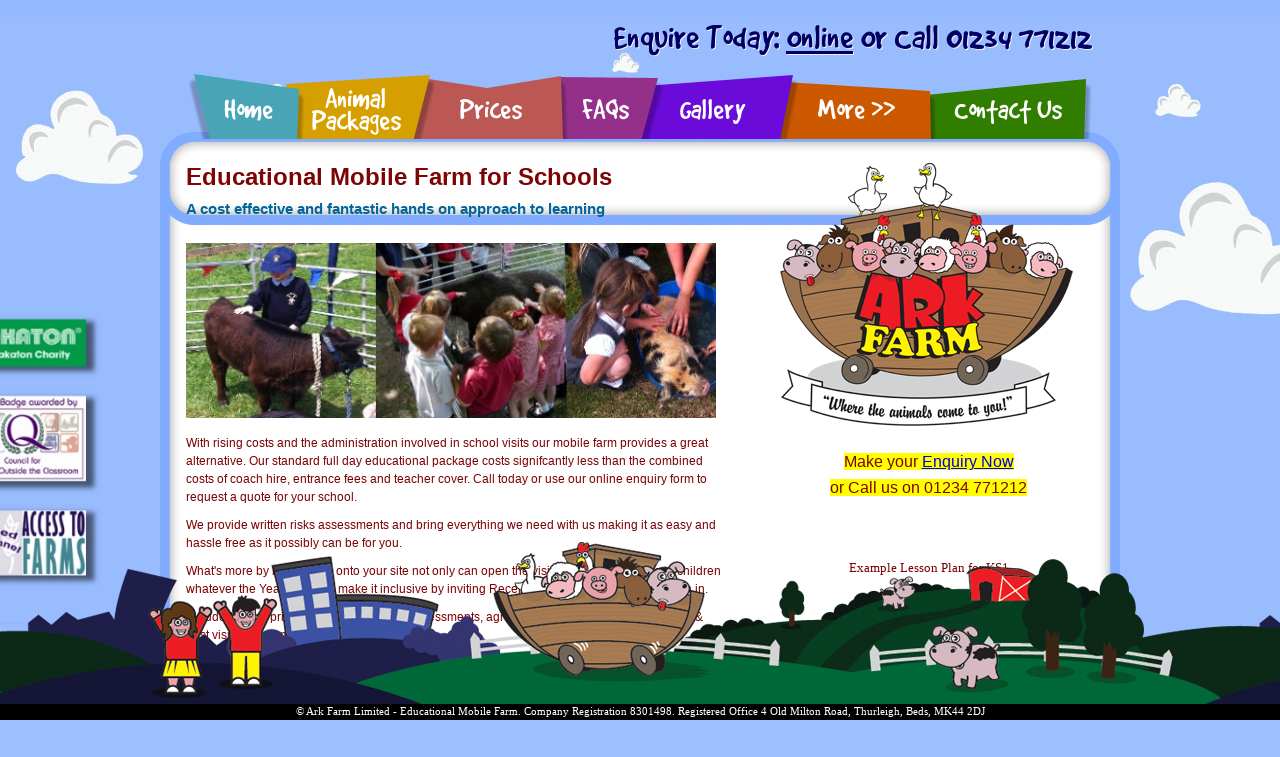

--- FILE ---
content_type: text/html; charset=UTF-8
request_url: http://www.arkfarm.co.uk/arkfarm-schools.php
body_size: 27512
content:


	<!-- Start Alexa Certify Javascript -->
<script type="text/javascript">
_atrk_opts = { atrk_acct:"clSAi1a4ZP002a", domain:"arkfarm.co.uk",dynamic: true};
(function() { var as = document.createElement('script'); as.type = 'text/javascript'; as.async = true; as.src = "https://d31qbv1cthcecs.cloudfront.net/atrk.js"; var s = document.getElementsByTagName('script')[0];s.parentNode.insertBefore(as, s); })();
</script>
<noscript><img src="https://d5nxst8fruw4z.cloudfront.net/atrk.gif?account=clSAi1a4ZP002a" style="display:none" height="1" width="1" alt="" /></noscript>
<!-- End Alexa Certify Javascript -->


<!DOCTYPE HTML PUBLIC "-//W3C//DTD XHTML 1.0 Strict//EN" "http://www.w3.org/TR/xhtml1/DTD/xhtml1-strict.dtd">
<html xml:lang="en" xmlns="http://www.w3.org/1999/xhtml" lang="en">
<head>
	<meta http-equiv="Content-Type" content="text/html; charset=iso-8859-1" />
	<title>Information for Schools & Academies</title>
	<meta name="Description" content="Avoid the high cost of school visits and let our educational mobile farm come to you. View our Ark Farm school packages for more information!" />
    <meta name="Keywords" content="Arkfarm, Mobile Farm, Animals in Schools, Farms to Schools, The Ark Farm, Visiting Farms, Travelling Farm, Mobile Farm Bedford, Petting Zoo, Animals for Hire, Educational Farm, Mobile Petting Farm, Ark Farm " />
	<!--<meta name="robots" content="index,follow" />-->
	<meta name="author" content="ArkFarm (Bedfordshire)" />
	<meta name="publisher" content="ArkFarm (Bedfordshire" />
	<meta name="copyright" content="ArkFarm (Bedfordshire)" />
	<meta name="expires" content="never" />
	<meta name="page-type" content="Commercial" />
	<meta name="audience" content="all" />
	<meta name="page-topic" content="Mobile Farm; Where the animals come to you" />
	<link rel="shortcut icon" href="favicon.ico" />
	<link rel="Shortcut Icon" type="image/ico" href="favicon.ico">
	<link rel="stylesheet" type="text/css" media="screen" href="scripts/arkfarm.css">

<!--[if gte IE 7]>
	<link rel="stylesheet" type="text/css" media="screen" href="scripts/ie.css" />
<![endif]-->

<!--[if lte IE 6]>
	<script type="text/javascript" src="scripts/ie6.js"></script>
	<link rel="stylesheet" type="text/css" media="screen" href="scripts/ie6.css" />
<![endif]-->
  
<script type="text/javascript" src="scripts/onload.js"></script>
<script type="text/javascript" src="scripts/events.js"></script>
<script type="text/javascript" src="scripts/browser_width.js"></script>
<script type="text/javascript" src="scripts/behaviour.js"></script>
<!--<script type="text/javascript" src="scripts/popups.js"></script>-->
<script type="text/javascript" src="scripts/ufo.js"></script>
<!--<script type="text/javascript" src="scripts/search.js"></script>-->
<script type="text/javascript" src="scripts/prototype.js"></script>
<script type="text/javascript" src="scripts/home-page-static-text.js"></script>
<!--<script type="text/javascript" src="scripts/clouds.js"></script>-->

<style media="screen" type="text/css">
#outer-container {visibility:hidden;}
</style>

<script type="text/javascript">
	function enquiryForm() {
		window.open('ArkenquiryForm.php', 'booking', 'width=1000,height=750,top=50,left=50,scrollbars=yes,toolbar=no,resize=yes')
	}
	function agreement() {
		window.open('agreement.html', 'agreement', 'width=600,height=650,top=50,left=50,scrollbars=yes,toolbar=no,resize=yes')
	}
	function locationMap() {
		window.open('location.html', 'location', 'width=600,height=570,top=50,left=50,scrollbars=yes,toolbar=no,resize=yes')
	}
	</script>

	 <!-- Google Analytics Start -->
	
	<script type="text/javascript">

  var _gaq = _gaq || [];
  _gaq.push(['_setAccount', 'UA-12845486-1']);
  _gaq.push(['_trackPageview']);

  (function() {
    var ga = document.createElement('script'); ga.type = 'text/javascript'; ga.async = true;
    ga.src = ('https:' == document.location.protocol ? 'https://ssl' : 'http://www') + '.google-analytics.com/ga.js';
    var s = document.getElementsByTagName('script')[0]; s.parentNode.insertBefore(ga, s);
  })();

</script>
	
	<!-- Google Analytics Social Button Tracking -->
<script type="text/javascript" src="https://s3.amazonaws.com/ha_js/ga_social_tracking.js"></script>
	
	<!-- Google Analytics End -->



</head>

<body class="wide" id="homepage">
	<script type="text/javascript" src="scripts/begin_browser_width.js"></script>
		<div id="inner-container">
			<div id="header-wrapper">
				<div id="navigation-wrapper" class="clearfix">
					<div id="navigation">
												<!--<ul>
							<li><a href="index.php" class="" title="ArkFarm home page"><span>Home</span></a></li>
                            <li><a href="arkfarm-schools.php" class="active" title="ArkFarm for schools"><span>Schools</span></a></li>
                            <li><a href="arkfarm-playgroups.php" class="" title="ArkFarm for early years"><span>Early Years</span></a> </li>
							<li><a href="arkfarm-storyteller.php" title="Bring Storytime To Life With Real Animals"><span>Indoor Farm</span></a></li> 
							<li><a href="arkfarm-healthsafety.php" class="" title="ArkFarm Health and safety policy"><span>Health &amp; Safety</span></a></li>
                            <li><a href="arkfarm-booking.php" class="" title="ArkFarm booking form"><span>Prices</span></a></li>
                            
                            <li><a href="arkfarm-news.php" class="" title="Read what others say about us"><span>Testimonials</span></a></li>
                            <li><a href="arkfarm-gallery.php" class="" title="View the ArkFarm gallery"><span>Gallery</span></a></li>
							
                            <li><a href="#" title="More Stories from Arkfarm"><span> More &#62&#62 </span></a>
								
                                <ul class="news ">

									<li><a href="forsale.php" title="For Sale"><span>For Sale</span></a></li>
									<li><a href="arkfarm_services2.php" class="" title="Services"><span>Services</span></a></li>
									<li><a href="arkfarm-contact.php" class="" title="Contact ArkFarm"><span>Contact Us</span></a></li>
									<li><a href="arkfarm-faqs.php" class="" title="FAQs"><span>FAQs</span></a></li>
									<li><a href="vacancies.php" title="Job Opportunities"><span>Vacancies</span></a></li>
									<li><a href="arkfarm-ponies.php" title="Pony Rides for Small Children"><span>Pony Rides</span></a></li>
									<li><a href="arkfarm-residential-visit.php" title="Hands-on Small Animal Petting"><span>Care Homes</span></a></li> 
									<li><a href="animalsforhire.php" title="Rent-A-School-Farm"><span>Short Term Hire</span></a></li> 
									<li><a href="farmerday.php" title="Farmer 4 A Day"><span>Farmer-4-a-Day</span></a></li> 
									
                                </ul>
                            </li>
						</ul>-->
	<h3 class="header_text" style="">Enquire Today: <a href="ArkenquiryForm.php">Online</a> Or Call 01234 771212</h3>

	<ul style="">
		<li class="blue-nav"><a href="index.php" class="" title="ArkFarm home page"><span>Home</span></a></li>
		
		
        <li class="yellow-nav"><a href="#" class=" nav-padding-top" title="Services"><span>Animal Packages</span></a>
			<ul class="sub_menu1">
				<li><a href="arkfarm-schools.php" title="Educational Mobile Farm for Schools">Experiences for Schools</a></li>
				<li><a href="arkfarm-nurseries.php" title="Mobile Farm visits for For Nurseries">Experiences for Nurseries</a></li>
				<li><a href="arkfarm-preschools.php" title="Mobile Farm visits for For Pre-Schools">Experiences for Pre-Schools</a></li>
				<li><a href="arkfarm-playgroups.php" title="Indoor Animal Encounters">Experiences for Childrens' Centres</a></li>
				<li><a href="arkfarm-indoorfarm.php" title="Indoor Animal Encounters">Soft, Furry &amp; Friendly Small Animal Encounters</a></li>
				<!--<li><a href="arkfarm-storyteller.php" title="Indoor Animal Encounters">Stories &amp; Rhymes</a></li>-->
				<li><a href="arkfarm-livingnativity.php" title="Living Nativity & Festive Farm">Living Nativity or Festive Farm </a></li>
				<!--<li><a href="arkfarm-ponies.php" title="Pony Rides Prices">Pony Rides</a></li>-->
				<!--<li><a href="animalsforhire.php" title="On-Site Mini Farm">On-site Mini Farm</a></li>-->
				<li><a href="arkfarm-holidayclubs.php" title="View our Holiday Club Activities">Holiday Club Packages</a></li>
				<li><a href="arkfarm-residential-visit.php" title="Small Animal Encounters For Residential Homes">Tactile Encounters for Care &amp; Nursing Homes</a></li>
				<!--<li><a href="arkfarm-events.php" title="Packages for Festivals & Public Events">Events &amp; Festivals</a></li>
				<li><a href="arkfarm_shop.php" title="Online Shop">Gift Vouchers</a></li> -->
				<!--<li><a href="arkfarm-testimonials.php" title="Customer Testimonials and Feedback">Customer Testimonials</a></li> -->                
                                
			</ul>
		</li>
		
		<li class="light-red-nav"><a href="arkfarm-booking.php" class="" title="ArkFarm booking form"><span>Prices</span></a>
			<ul class="sub_menu">
				<li><a href="arkfarm-booking.php#fullday" title="Full Day Booking Prices">Full Day Booking</a></li>
				<li><a href="arkfarm-booking.php#halfday" title="Full Day Booking Prices">Half Day Booking</a></li>
				<li><a href="arkfarm-booking.php#other" title="Full Day Booking Prices">Soft, Furry &amp; Friendly Small Animals</a></li>                
				<!--<li><a href="arkfarm-booking.php#other" title="Indoor Animal Encounters">Stories &amp; Rhymes</a></li>-->
				<li><a href="arkfarm-booking.php#livingnativity" title="Living Nativity & Festive Farm">Living Nativity</a></li>
				<!--<li><a href="arkfarm-booking.php#rentafarm" title="Pony Rides Prices">Pony Rides</a></li>-->
				<!--<li><a href="arkfarm-booking.php#rentafarm" title="Rent-A-Farm Prices">Rent-a-School-Farm</a></li>-->
				<!--<li><a href="arkfarm-booking.php#fullday" title="Small Animal Encounters For Residential Homes">Care &amp; Nursing Homes</a></li>-->
				<!--<li><a href="arkfarm-booking.php#fullday" title="Pony Rides for Small Children">Events &amp; Festivals</a></li>-->
				<!--<li><a href="arkfarm_shop.php" title="Online Shop">Gift Vouchers</a></li>--> 
			</ul>
		</li>
		
		<li class="pink-nav"><a href="arkfarm-faqs.php" class="" title="FAQs"><span>FAQs</span></a></li>
		
		<li class="purple-nav"><a href="arkfarm-gallery.php" class="" title="View the ArkFarm gallery"><span>Gallery</span></a></li>
		
		<li class="orange-nav"><a href="#" title="More Services and Information from Arkfarm"><span> More &#62&#62 </span></a>
			<ul class="sub_menu">
				<li><a href="arkfarm-healthsafety.php" title="Health & Safety Information">Health &amp; Safety Information </a></li>
				<li><a href="welfare.php" title="About Ark Farm">About Ark Farm </a></li>
				<li><a href="arkfarm-news.php" title="Customer Testimonials">Customer Testimonials</a></li>
				<li><a href="csrpage.php" title="Charity Support">Meet the Charities we support</a></li>
				<!--<li><a href="forsale.php" title="Ark Farm items for Sale">For Sale</a></li>-->
				<li><a href="vacancies.php" title="Ark Farm Vacancies">Job Vacancies</a></li>
				<!--<li><a href="farmerdays.php" title="Be a Farmer for the day at Arkfarm">Kids Farmer Days</a></li>
				<li><a href="arkfarm_shop.php" title="Online Shop">Gift Vouchers</a></li>--> 
				<li><a href="arkfarm-contact.php" title="Contact Us Ark Farm">Contact Us</a></li>                
			</ul>
		</li>
		
		<li class="green-nav"><a href="ArkenquiryForm.php" class="" title="ArkFarm home page"><span>Contact Us</span></a></li>
	</ul>						                    </div>
          				<!-- ENDS, Navigation -->
        		</div>
        		<!-- ENDS, Navigation wrapper -->
				<div id="header" class="clearfix">
					
					<!--<p>Say yes to cheaper car, van and home insurance</p>-->
				</div>
				<!-- ENDS, Header -->
			</div>
			<!-- ENDS, Header wrapper -->
				
			<div id="content-wrapper" class="clearfix">
            	<div id="primary-content" class="clearfix">
                    
                    <div id="bodi-left"> 
                    	<h1 style="padding-top:0px">Educational Mobile Farm for Schools </h1>
						<h2><span style="font-weight: bold; font-style: normal; text-decoration: none; font-size: 11pt;">A cost effective and fantastic hands on approach to learning</span></h2>         
						<br><img src="graphics/schoolspage.jpg" width="530" height="175" alt="Hands On With The Animals" title="Engaging with the animals" />
						<br><br>
						
						
						
						<p>With rising costs and the administration involved in school visits our mobile farm provides a great alternative. 
						Our standard full day educational package costs signifcantly less than the combined costs of coach hire, 
						entrance fees and teacher cover.  Call today or use our online enquiry form to request a quote for your school.</p>
						<p>We provide written risks assessments and bring everything we need with us making it as easy and hassle free as it possibly can be for you.</p>
						<p>What's more by bringing us onto your site not only can open the visit up to a wider 
						range of children whatever the Year Group or make it inclusive by inviting Reception and Nursery groups to join in. </p>
						<p>Included in our price are your written risk assessments, agreed <a href="graphics/examplelesson.pdf" target="_blank" title="See an example Lesson Plan">lesson plans</a> and teachers pre & post visit support material. </p> 
						
						<li>&nbsp;&nbsp;Visit content structured to National Curriculum Units</li>
							<li>&nbsp;&nbsp;Lesson plans written up, agreed &amp; supplied in advance</li>
							<li>&nbsp;&nbsp;Easy to book & huge cost savings compared to school trips</li>
							<li>&nbsp;&nbsp;Adherence to Industry Code of Practice on Health &amp; Safety</li>
							<li>&nbsp;&nbsp;Risk Assessment written &amp; supplied beforehand</li>
							
                            <li>&nbsp;&nbsp;&pound;10m Public liability insurance</li>
                        </ul><br>
						
						
						
						<br><span style="font-weight: bold; font-style: normal; text-decoration:  underline; font-size: 9pt;">Qualified Staff</span><br>
 						<p>Our trained staff have both educational qualifications and a combined teaching experience of over 40 years. This strong educational background - something that sets us apart from your typical Open Farm - means that we are understanding of and knowledgeable in the varied needs of children.  Furthermore, our <a href="http://www.face-online.org.uk" target="_blank"  title="See the latest on Cevas training">CEVAS training</a> means that you have the option to let our team talk to your classes about specific elements that meet precisely the <a href="graphics/NationalCurriculumUnits.pdf" title="See the national curriculum units">National Curriculum objectives</a> for those age groups.</p><br>
						<span style="font-weight: bold; font-style: normal; text-decoration:  underline; font-size: 9pt;">Hands-on Experience</span><br>
						<p>We can deliver a <a href="graphics/NationalCurriculumUnits.pdf" target="_blank" title="See how we structure the mobile farm layout">a memorable experience</a> that enables the children to become involved with the animals at their own pace; from just observing through to petting and even bottle feeding.  This hands-on approach gives teachers a wealth of material to broaden and develop your classes' continued development through knowledge and experience.</p><br>
<span style="font-weight: bold; font-style: normal; text-decoration:  underline; font-size: 9pt;">Easy to Organise</span><br>
								<p>With all the costs and the administration involved in school visits, we provide a great cost effective alternative to a school trip; we bring the farm experience to the fun but safe environment of your school. Given the importance of Health & Safety, please see our <a href="arkfarm-healthsafety.php" title="See our health and safety details">Health &amp; Safety</a> page for more information.We provide a written risk assessment and clear up all mess throughout the day</p><br>
<span style="font-weight: bold; font-style: normal; text-decoration:  underline; font-size: 9pt;">Value for Money</span><br>
						<p>In addition we can vary the length of time we are at your site which, for schools, offers exceptional value for money by allowing several classes to enjoy the experience throughout the day.</p>
                   		<!-- <p><i><font color="#0000A0"><font size="2"><font face="Arial">"The children had a fantastic day that was planned to match our curriculum requests and enabled them to meet and experience touching all the animals. They had the opportunity to talk about what they could observe (similarities and differences) and ask questions about the animals." <div align="right">Shirley Primary School, Cambridge</font></font>  </div></font></i> --></div> 
                    
                        <div id="bodi-right">
                    	<div id="bodi-rightContent" style="border:none ; background-color:#fff; margin-top:275px; margin-left:5px"><br>

						
<div align="center"><span style="font-family: arial; font-weight: normal; font-style: normal; text-decoration: none; font-size: 12pt;">
<SPAN style="BACKGROUND-COLOR: #ffff00">Make your <a href="ArkenquiryForm.php" target="_blank" title="Online Enquiry Form">Enquiry Now</a> <p></p>or Call us on 01234 771212</SPAN></span></div>
<br><br>


<!-- <div align="center"><img style="border:none" img src="graphics/lotclogo.jpg"  alt="The Learning Outside the Classroom Quality Badge is a nationally recognised benchmark" /></div><div align="center"><span style="font-family: 'Trebuchet MS'; font-weight: normal; font-style: normal; text-decoration: none; font-size: 10pt;"><p>LotC Badge Holders Since 2010</p></span></div></div>-->           
		<br>	<br><div align="center"><p><span style="font-family: 'Trebuchet MS'; font-weight: normal; font-style: normal; text-decoration: none; font-size: 10pt;">Example Lesson Plan for KS1</span></p><a href="graphics/examplelesson.pdf" target="_blank"><img style="border:none" img src="graphics/examplelesson.jpg" width="142" height="254" alt="Example Lesson Plan For Teachers" title="Example Lesson Plan" /></div></a>
			<div align="justify"><div align="right"></div></font></font></div>  
                 
       
					</div>
					<!-- ENDS, Car insurance funnel -->
                    
				</div>                
                
                <br style="clear:both" />
                    
                <!--Start random quotes-->                
                <div id="quote-box">
					<div id="quote-content" align="center"><!--quote space-->
                    	<div id="quote-author" align="center"><!--author--></div>
                    </div> 
                </div>
                
                                 
               	<!--<div class="calltoactionwrappa">
                	<div class="calltoaction">Find out how an <font color="#FF0000">Ark Farm</font> visit could work for you:<p><a href="conceptpackreq.html" title="Request a copy">Request your copy</a> of our  'How it works'  pack and we'll email it straight to you for you to share with your colleagues.</p></div>
                </div>-->
                                               
              
<!--Start random footer banners-->
              <div id="applicationImages"></div>

				<!-- ENDS, Primary content -->
			</div>
			<!-- ENDS, Content wrapper -->
	
		<div id="footer-links" class="static_text"></div>

		<div id="footer-wrapper">
		<div></div>
		<!-- ENDS, Footer wrapper -->
	</div>
    <!-- ENDS, Inner container -->
   
	<div style="visibility: visible;" id="outer-container">
	<!-- To hold the animated clouds -->
	</div>
	<!-- ENDS, Outer container -->
  
	<div id="lightbox" class="white_content"></div>
    <div id="overlay" class="black_overlay"></div>
	
<div align="center" class="footer-links-news"><span style="font-family: verdana; font-weight: normal; font-style: normal; text-decoration: none; font-size: 8pt;"><font color="#FFFFFF">&copy; Ark Farm Limited - Educational Mobile Farm. Company Registration 8301498. Registered Office 4 Old Milton Road, Thurleigh, Beds, MK44 2DJ</font></span></div>

</div>

<script src="random-quote_files/jquery.js" type="text/javascript"></script>
<script type="text/javascript">
	$(document).ready( function() {
		var quotes = [
			
<!--random quote Include file-->
<!--Testimonial SETUP Information from SpikeDM-->

<!--Keep everything in between the single quote marks ' ', ' ' and use the example below as a basis-->

<!--[ 'Testimonial details', 'Author - School' ],-->

[ '"The day was a great experience for the children to see live animals up close. It really gave us a context for our learning."', 'Beechwood School' ],
[ '"The whole school really enjoyed having the farm visit. Even the parents were excited when they walked into school to see the farm animals. We would like to book you again next year and hopefully see some different animals. All the animals behaved so well and it was a joy to watch the donkey play with the goats. Thank you for the very informative and enjoyable experience. The teachers and the children learnt something new about the farm animals"', 'Heelands School' ],
[ '"Ark Farm provided our nursery with the perfect free-flow hands-on experience for our children and families. Their professional and relaxed manner allowed our children to explore, delight and share, what was for many, first experiences of the animals. Their animals are so docile, calm and even-tempered that even the most hesitant of children had a stroke of them. I am so glad we found you as you will definitely be a regular feature at our nursery! Thank you for a very special day for us all"', 'Lea Valley Primary School Nursery' ],


[ 'The children were all so excited Ark Farm were coming to our Pre-School and you did not disappoint. The range of animals was perfect and the children enjoyed learning interesting facts about them and having the opportunity to stroke them. The two ladies who were with the animals were great,and very well organised. It was a fantastic experience and great for our topic work on animals', 'Silsoe Primary School' ],
[ 'It was a brilliant introduction to farm animals as many of our children have never visited a farm. The children felt safer and more secure at they were in their own surroundings. The animals were brilliant and so well behaved. The staff were great too. Thank you for a great morning', 'Goffs Oak Primary School' ],
[ 'We found the whole visit was very well prepared and organised and cannot fault ANYTHING. The children were very excited to know the animals were coming and were certainly not disappointed. There was a good selection of farm animals to view up close and to be able to touch. The children produced some very detailed drawings after the visit , which showed they had taken close observations of the animals and had listened to information given to them. The team would not hesitate in having Ark Farm again and recommend it to placements that have young children."', 'Houghton Conquest Early Years Centre' ],

				


[ '"What a lovely experience, all the children and staff enjoyed meeting the animals, and everyone learnt something new! The animals were so friendly and the children loved being able to touch them, some of them seeing animals they had never seen before. The staff at Ark farm made it so easy to book and arrange the visit even though the booking was made very shortly before the visit"', 'Chater Infants school' ],
[ '"I wanted to thank you for the excellent animal presentation you delivered to us this morning. You were so child orientated and Ark Farm has been without doubt one of the best animal presentations we ever had at the nursery. It was wonderful the way you had the animals on top of small tables so that the children could see them and touch them at close range and move between tables and animals. So often with other animal visits the children have been expected to sit still and listen to a presentation which is so difficult for children under-five."', 'Mount Carmel Kindergarten' ],
[ '"Ark Farm was recommended to me by another school (King Solomon Academy) who said you are excellent and they did not lie. Staff were lovely patient and great with the children,spoke to the children and staff teaching us about the farm animals and the pony rides were are great successes. We all had a very nice day, thank you Ark Farm"', 'Bright Star Day Nursery' ]
<!--IMPORTANT!!   NO COMMA AFTER THE LAST VARIABLE/QUOTE. SEE LAST "]" SQUARE BRACKET ABOVE, AS THIS IS CALLED ELSEWHERE, OTHERS HAVE COMMAS THO!-->




,
];
		$('#quote-content').loadQuote( quotes, 100000 ); // ( array, interval )
	});
	// custom jquery plugin loadQuote()
	$.fn.loadQuote = function( quotes, interval ) {
		return this.each( function() {
			var obj = $(this);
			var quote = random_array( quotes );
			var quote_text = quote[[0],[0]] + '<div id="quote-author">' + quote[[0],[1]] + '</div>';

			obj.fadeOut( 'slow', function() {
				$( this ).html( quote_text );
				obj.fadeIn( 'slow' );
			});
			timeOut = setTimeout( function(){ obj.loadQuote( quotes, interval )}, interval );
			// reload random quote (if not animated) -- entirely optional, can be removed, along with the reload link above (<a href="javascript:;" id="quote-reload"><em>randomize</em></a>)
			$("#quote-reload").click( function(){
				if( !obj.is( ":animated" ) ){ clearTimeout( timeOut ); obj.loadQuote( quotes, interval ); }
			});
		});
	}
	//public function
	function random_array( aArray ) {
		var rand = Math.floor( Math.random() * aArray.length + aArray.length );
		var randArray = aArray[ rand - aArray.length ];
		return randArray;
	}
</script>

<!-- <script type="text/javascript">
var gaJsHost = (("https:" == document.location.protocol) ? "https://ssl." : "http://www.");
document.write(unescape("%3Cscript src='" + gaJsHost + "google-analytics.com/ga.js' type='text/javascript'%3E%3C/script%3E"));
</script>
<script type="text/javascript">
try {
var pageTracker = _gat._getTracker("UA-12845486-1");
pageTracker._trackPageview();
} catch(err) {}</script>-->

<!--random banner Include file-->
<!--Random Banner SETUP Information from SpikeDM-->

<!--Add new images in the "var images" declaration below, see example below for details-->

<script type="text/javascript">
	var images = ['banner1.jpg', 'banner2.jpg', 'banner3.jpg'];
   
   	<!-- Example --> var images = ['banner1.jpg', 'banner2.jpg', 'banner3.jpg', 'banner4.jpg', 'banner5.jpg'];	-->
    
	$('<img src="graphics/banners/' + images[Math.floor(Math.random() * images.length)] + '" style="width: 100%; height:auto" />').appendTo('#applicationImages');
</script>

<!--Save and upload all new websafe banners to the FOLDER "banners", which lives inside of "graphics",-->

<!--FYI path is as above, but no need to declare as it is stated above already i.e  '<img src="graphics/banners/... --><script type='text/javascript'>
var $zoho= $zoho || {salesiq:{values:{},ready:function(){$zoho.salesiq.floatbutton.visible('hide');}}}; var d=document; s=d.createElement('script'); s.type='text/javascript'; s.defer=true; s.src='https://salesiq.zoho.com/arkfarmltd/float.ls?embedname=arkfarmltd'; t=d.getElementsByTagName('script')[0]; t.parentNode.insertBefore(s,t);
</script>
</body></html>

--- FILE ---
content_type: text/css
request_url: http://www.arkfarm.co.uk/scripts/arkfarm.css
body_size: 17648
content:

body#homepage div#primary-content {
  margin: 0px 0px 0px 26px;
/*  width: 448px;*/
  float: left;
  clear:both;
  }
  
/* 8x6 */
body#homepage.narrow div#primary-content {
  margin: 0 0 0 26px;
  }
/* ---------------------- *//* Car Insurance Funnel */

div#car-insurance-funnel {
  background: #f7e219 url(../graphics/content/homepage/car-funnel/background-bottom.gif) no-repeat 0 100%;
  margin: 0 0 2px;
  padding: 0 0 24px;
  width: 448px;
  }

  
div#car-insurance-funnel ul {
  margin-left: 14px;
  padding-top: 10px;
  width: 263px;
  border-top: 1px solid #f4f061;
  float: left;
  }
  

div#short-term-insurance-funnel {
  background: #ffb315 url(../graphics/content/homepage/short-term-funnel/background-bottom.gif) no-repeat 0 100%;
  padding: 0 0 24px;
  width: 218px;
  }
  
  
div#short-term-insurance-funnel img {
  margin: 0 0 7px 24px;
  float: left;
  }
  
  

/* ---------------------- *//* Revised footer styles for non-js static text */

body#homepage div#footer-links {
	background: transparent url(../graphics/content/background-bottom.png) no-repeat 0 100%;
	}
	body#homepage div#footer-links span{
		font-family: Arial!important;
		font-size: 14px!important;
	}
	
 /* 8x6 */
body#homepage.narrow div#footer-links {
	background: transparent url(../graphics/content/background-bottom-narrow.png) no-repeat 0 100%;
	}
	
body#homepage div#footer-links p {
  	margin: 0 35px 15px;
  	font: normal 0.8em/1.6em verdana, arial, sans-serif;
  	color: #6b211b;
	}




* html, * html body {height: 100%;}

#overlay {
	position: absolute;
	top: 0;
	left: 0;
	z-index: 10000;
	width: 100%;
	height: 100%;
	background: #000;
	text-align: center;
	-moz-opacity: 0.8;
	opacity:.80;
	filter: alpha(opacity=80);
	display: none;
	}

#overlay[id] {position: fixed;}



/* 

--- NOTES FOR OTHER DESIGNERS ---

Please check the 'General' section of this stylesheet before creating any small custom styles.
The styles you want may already be in there.

Please put any Internet Explorer Six or below specific styles/hacks/fixes in 'ie6.css'.

Please put any Internet Explorer Seven or above specific styles/hacks/fixes in 'ie.css'.

Please put any Print specific styles/hacks/fixes in 'print.css'.

*/

/* -------------------------------------------------------------------------- *//* All */

* {
	margin: 0;
	padding: 0;
	}
	
acronym {
  cursor: help;
  }
	
/* -------------------------------------------------------------------------- *//* Body */
	
body {
	background: #a0c1ff url(../graphics/page-background.gif) repeat-x 0 0 fixed;
	font: normal 101%/101% verdana, arial, sans-serif;
	color: #7c0404;
	position: relative;
	}
  
/* -------------------------------------------------------------------------- *//* Outer Container */

div#outer-container {
  margin: 0 auto;
  width: 100%;
  height: 100%;
  position: fixed;
  top: 0;
  left: 0;
  z-index: -1;
  }
 
div#inner-container {
  margin: 0 auto;
  width: 100%;
  height: 100%;
  position: relative;
  z-index: 0;
  background: transparent url(../graphics/content/backclouds.jpg) repeat-x 50% 0;
  }
/* -------------------------------------------------------------------------- *//* Header Wrapper */

div#header-wrapper {
  margin: 0 auto;
 /*  border: 1px solid red; */
  }
  
/* ----------------------------------------------- *//* Navigation Wrapper */

div#navigation-wrapper {
  margin: 0 auto;
  width: 904px;
}
  
/*Navigation*/

#navigation{

}
#navigation h3{
	font-size: 37px;
	color: #000066;
	margin: 17px 0px;
	font-family: gooddogregular, Arial;
	line-height: 40px;
	text-align: right;
	font-weight: normal;
	text-shadow: 1px 1px 0px #efefef;
}
#navigation h3 a{
	color: #000066;
	text-decoration: underline;
}
#navigation h3 a:hover{
	text-decoration: underline;
	color:#006699;
}
#navigation > ul{
	background: transparent url(../graphics/navigation/nav_background.png) no-repeat 0px 0px;
	float: left;
	min-height: 65px;
}
#navigation ul li{
	list-style-type: none;
	float: left;
	position: relative;
	min-height: 65px;
}
#navigation li a{
	font-size: 30px;
	color: #FFFFFF;
	text-decoration: none;
	font-family: gooddogregular, Arial;
	display: block;
}
#navigation li a:hover{
	color: #fff200;
}
#navigation li a.active{
	color: #fff200;
}

/*Main Links*/
#navigation > ul li.blue-nav{
	width: 120px;
}
#navigation > ul li.yellow-nav{
	width: 95px;
}
#navigation > ul li.light-red-nav{
	width: 175px;
}
#navigation > ul li.pink-nav{
	width: 53px;
}
#navigation > ul li.purple-nav{
	width: 160px;
}
#navigation > ul li.orange-nav{
	width: 131px;
}
#navigation > ul li.green-nav{
	width: 170px;
}

#navigation > ul li a{
	padding: 27px 0px 11px 0px;
	text-align: center;
	width: 100%;
}


/*Sublinks*/
#navigation > ul li:hover ul{
	display: block;
}

#navigation ul ul{
	width: 430px;
	padding: 17px;
	-webkit-border-radius: 0px 10px 10px 10px;
	border-radius: 0px 10px 10px 10px;
	display: none;
	position: absolute;
	top: 65px;	
}

#navigation ul ul li{
	display: block;
	width: 100%;	
	min-height: 0px;
}
#navigation ul ul li a{
	font-size: 27px;
	text-align: left;
	padding-top: 20px;
	padding-bottom: 0px;	
}
#navigation ul ul li span{
	
}
#navigation ul ul li:first-child a{
	padding-top: 0px;
}

#navigation > ul li.blue-nav ul{
	
}
#navigation > ul li.yellow-nav ul{
	left: -20px;
	background: url(../graphics/navigation/nav_services_images.png) no-repeat 240px center #d69f00;
	width:400px;
	z-index:1000!important;
}
#navigation > ul li.light-red-nav ul{
	left: 11px;
	background: url(../graphics/navigation/nav_prizes_images.png) no-repeat 205px center #bc5853;
	width:300px;
	z-index:1000!important;	
	
}
#navigation > ul li.pink-nav ul{
	
}
#navigation > ul li.purple-nav ul{
	
}
#navigation > ul li.orange-nav ul{
	left: -11px;
	background: url(../graphics/navigation/nav_more_images.png) no-repeat 250px center #cc5800;
	width:330px;
	
}
#navigation > ul li.green-nav ul{
	
}


@font-face {
    font-family: 'gooddogregular';
    src: url('../fonts/gooddog.eot');
    src: url('../fonts/gooddog.eot?#iefix') format('embedded-opentype'),
         url('../fonts/gooddog.woff2') format('woff2'),
         url('../fonts/gooddog.woff') format('woff'),
         url('../fonts/gooddog.ttf') format('truetype'),
         url('../fonts/gooddog.svg#gooddogregular') format('svg');
    font-weight: normal;
    font-style: normal;

}

  
/* ----------------------------------------------- *//* Header */

div#header {
	background: transparent url(../graphics/content/background-top2.png) no-repeat 0px 50px;
	margin: 0 auto;
	width: 960px;
	height: 10px;
  }
  
/* 8x6 */
body.narrow div#header {
  background: transparent url(../graphics/content/background-top-narrow.png) no-repeat 0px 50px;
  width: 770px;
  height: 10px;
  
  
  }  
  
div#header h1, /* for homepage */
div#header a /* for internal pages */ {
/*  background: transparent url(../graphics/header/logo.png) no-repeat 0 0; */
  margin: 0px 0 0 30px;
  font: Bold 1.6em Arial, verdana, arial, sans-serif;
/*  text-indent: -10000px; */
  }
  
div#header p {
	margin: 10px 0 0 30px;
	font: Bold 1.1em verdana, arial, sans-serif;
	color:#006699;
  }
  

  
body#homepage div#header,
body#short-term div#header {
  padding: 58px 0 13px;
  margin-top: -60px;
  }
  
body#car div#header,
body#van div#header,
body#home div#header,
body#travel div#header,
body#pet div#header {
  padding: 86px 0 13px;
  }
  

  
/* -------------------------------------------------------------------------- *//* Content Wrapper */

div#content-wrapper {
  background: transparent url(../graphics/content/background.png) repeat-y 0 0;
  margin: 0 auto;
  padding: 0 0 6px;
  width: 960px;
  }

#content-wrapper h1 {
  font: Bold 1.5em Arial, verdana, arial, sans-serif;
  margin-bottom:10px;
  }
  
#content-wrapper h2 {
	font: Bold 1.19em Arial, verdana, arial, sans-serif;
	margin-bottom:10px;
	color:#006699;
  }

#content-wrapper p {
	padding: 0px;
	margin-bottom:10px;
	font: 0.76em Arial, verdana, arial, sans-serif;
	line-height:1.5em;
	
  }
  
    	
 /* 8x6 */
body.narrow div#content-wrapper {
  background: transparent url(../graphics/content/background-narrow.png) repeat-y 0 0;
  width: 770px;

  }
  
#bodi-left {
	float:left;
	width:540px;
	padding-right:50px;
	}
	
#bodi-left li {
	font:Bold 0.76em Arial, verdana, arial, sans-serif;
	margin:13px 0px 0px 0px;
	}
	
	
#bodi-right {
	background-image:url(../graphics/content/arkfarm-logo.png);
	background-repeat:no-repeat;
	background-position:top;
	float:left;
	width:300px;
	padding-bottom:0px;	
	}
	
#bodi-rightPonies {
	background-image:url(../graphics/content/arkfarm-Ponies-logo.png);
	background-repeat:no-repeat;
	background-position:top;
	float:left;
	width:300px;
	padding-bottom:15px;	
	}	

#bodi-right img {
	border:solid 3px #CCC;
	}

#bodi-rightContent {
	margin-top:285px;
	padding:0px;
	margin-bottom:0px;
	padding-bottom:0px;}
	
.fulllengthgallery {clear:both; margin:30px}
.fulllengthgallery img {margin-right:14px; margin-bottom:20px; border:solid 3px #CCC;}

.fulllengthgalleryMovL {float:left}
.fulllengthgalleryMovR {float:right}

#bodi-rightContent p {
	font: 0.88em verdana, arial, sans-serif;
	padding-left:0px;
	margin-left:0px;
	}
	
body.narrow  #bodi-rightContent {
	margin-top:220px;
	margin-bottom:0px;
	padding-bottom:0px;
	}

body.narrow  div#bodi-left {
	float:left;
	width:470px;
	padding-right:20px;
	}
	
body.narrow  #bodi-right {
	background-image:url(../graphics/content/arkfarm-logoSmall.png);
	background-repeat:no-repeat;
	height:200px;
	background-position:top;
	float:left;
	width:210px;
	padding:15px;
	}

#applicationImages {
	clear:both;
	/*height:90px;*/
	height: auto;
	padding:0 28px;
	margin-top:10px!important}
	
body.narrow  #applicationImages {
	clear:both;
	background-image:url(../graphics/content/applicationImagesSmall.jpg);
	background-repeat:no-repeat;
	background-position:center top;
	height:74px;
	padding:0 25px;}

.calltoactionwrappa {
	clear:both;
	padding:0px 30px;
	width:900px;
	}
	
body.narrow  .calltoactionwrappa {
	clear:both;
	padding:0px 15px;
	width:740px;
	}

.calltoaction {
	margin:10px 0px;
	padding:10px 0px 10px 10px;
	background-color:#daeafa;
	font:bold 1.0em arial, verdana, sans-serif;
	color:#006699;
	}
	
body.narrow  #applicationImages {
	clear:both;
	background-image:url(../graphics/content/applicationImagesSmall.jpg);
	background-repeat:no-repeat;
	background-position:center top;
	height:74px;
	padding:0 25px;}
	
.calltoaction a:link {color:#006699; text-decoration:underline !important}
.calltoaction a:visited {color:#666666; text-decoration:underline !important}
.calltoaction a:hover {color:#cc0000; text-decoration:underline !important}


body.narrow  #applicationImages {
	clear:both;
	background-image:url(../graphics/content/applicationImagesSmall.jpg);
	background-repeat:no-repeat;
	background-position:center top;
	height:74px;
	padding:0 25px;}

div#content-wrapper ul {
  margin: 0 24px 0;
  }
  
div#content-wrapper ol {
  margin: 0 34px 0;
  }
  
  
div#content-wrapper a:hover,
div#content-wrapper a:focus {
	text-decoration: underline;
  }
  
div#primary-content div#breadcrumbs {
  background: #FFF url(../graphics/internal-page/content-background-topp.gif) no-repeat 0 0;
  padding: 15px 35px 10px;
  }
      
div#primary-content hr {
	background-color: #f48d1f;
	margin: 0 35px;
	border: none;
	}            
      

      
/* ---------------------- *//* Definition list */

dl {
	margin: 15px 35px;
	font-size: 0.8em;
	}
	
dt {
	margin-top: 15px;
	font-weight: bold;
	}
	
dd {
	margin-left: 10px;
	}      

div#primary-content ul ul {
  font-size: 1.25em;
  }
  
/* ----------------------------------------------- *//* Footer Links */

div#footer-links {
  background: transparent url(../graphics/content/background-bottom.png) no-repeat 0 100%;
  margin: 0 auto;
  padding: 0 0 35px;
  width: 960px;
  margin-bottom: 200px;
  padding-top: 27px;
  }
  
  
 /* 8x6 */
body.narrow div#footer-links {
  background: transparent url(../graphics/content/background-bottom-narrow.png) no-repeat 0 100%;
  width: 770px;
  }


div#footer-links ul {
  width: 880px;
  margin: 0 auto;
  padding: 7px 10px 10px;
  border: 1px solid #f48d1f;
  border-left: none;
  border-right: none;
  text-align: center;
  }

.footer-links-news{
	background: black;
	position: fixed;
  left: 0px;
  bottom: 0px;
  width: 100%;
}  
  
 /* 8x6 */
body.narrow div#footer-links ul {
  width: 720px;
  }
  
div#footer-links li {
  display: inline;
  padding: 0 5px;
  }
  
 /* 8x6 */
body.narrow div#footer-links li {
  display: inline;
  padding: 0 4px;
  }
  
div#footer-links a {
  font: bold 0.7em/0.1em verdana, arial, sans-serif;
  color: #b70000;
  text-decoration: none;
  }
  
 /* 8x6 */
body.narrow div#footer-links a {
  font: normal 0.7em/0.1em verdana, arial, sans-serif;
  }

div#footer-links a:hover, 
div#footer-links a:focus {
	color: #7c0404;
	text-decoration: underline;
	}
	

  
/* -------------------------------------------------------------------------- *//* Footer Wrapper */

div#footer-wrapper {
  height: 180px;
  width: 100%;
/* add in for bottom align  position: fixed;
  bottom: 0;*/
  }
  
div#footer-wrapper div {
  margin: 0 auto;
  width: 960px;
  }
  
body#homepage div#footer-wrapper div div#boy-window,
body#car div#footer-wrapper div div#boy-window,
body#short-term div#footer-wrapper div div#boy-window {
  background: transparent url(../graphics/animations/boy-window.gif) no-repeat 0 0;
  width: 11px;
  height: 21px;
  margin: 110px 0 0 17px;
  }
  
 /* 8x6 */

body#homepage.narrow div#footer-wrapper div div#boy-window,
body#car.narrow div#footer-wrapper div div#boy-window,
body#short-term.narrow div#footer-wrapper div div#boy-window,  
body#van div#footer-wrapper div div#boy-window,
body#home div#footer-wrapper div div#boy-window,
body#travel div#footer-wrapper div div#boy-window {
  display: none;
  }
  
body#homepage div#footer-wrapper{
  background: transparent url(../graphics/footers/car-footer2.png) no-repeat 50% -80px;
  position: fixed;
  left: 0px;
  bottom: 16px;
}
  
	div#footer-wrapperPonies {
  background: transparent url(../graphics/footers/ponies-footer.png) no-repeat 50% -80px;
  }
  
<!--body#homepage div#footer-wrapperPonies, body#car div#footer-wrapperPonies, body#short-term div#footer-wrapperPonies {-->
<!--  background: transparent url(../graphics/footers/ponies-footer.png) no-repeat 50% -80px;-->
<!--  }  -->
  

  
/* ----------------------------------------------- *//* Footer Links */

div#footer {
  margin: 0 auto;
  width: 960px;
  height: 232px;
  }
  
.hide {
  display: none;
  }
  
.small_input {
  margin: 0 10px 0 0;
  }


.bold { font-weight: bold }

/* ---------------------------------------------------------------------------------*//* Clearfix */

.clearfix:after {
  content: "."; 
  display: block; 
  height: 0; 
  clear: both;
  visibility: hidden;
	}

.clearfix {display: inline-block;}

/* Hides from IE-mac \*/
* html .clearfix {height: 1%;}

.clearfix {display: block;}



/* End hide from IE-mac */
#facebox .b { background:url(http://www.arkfarm.co.uk/graphics/b.gif);}
#facebox .tl { background:url(http://www.arkfarm.co.uk/graphics/tl.gif);}
#facebox .tr { background:url(http://www.arkfarm.co.uk/graphics/tr.gif);}
#facebox .bl { background:url(http://www.arkfarm.co.uk/graphics/bl.gif);}
#facebox .br { background:url(http://www.arkfarm.co.uk/graphics/br.gif);}
#facebox { position: absolute; width: 100%; top: 0; left: 0; z-index: 150; text-align: left;}
#facebox .popup { position: relative;}
#facebox table { margin: auto; border-collapse: collapse;}
#facebox .body { padding: 10px; background: #fff; width: 600px;}
#facebox .loading { text-align: center;}
#facebox .image { text-align: center;}
#facebox img { border: 0;}
#facebox .footer { border-top: 1px solid #DDDDDD;  padding-top: 5px; margin-top: 10px; text-align: right;}
#facebox .tl, #facebox .tr, #facebox .bl, #facebox .br { height: 10px; width: 10px; overflow: hidden; padding: 0;}


/*for random quotes*/


#quote-box {background: #efefef; border:solid 1px #efefef; margin:15px 22px 0px 28px; padding:20px 30px 10px 30px; width:842px;}
#quote-content {color:#006699; font-size:14px; line-height:20px; font-style:normal; font-family:'Palatino Linotype','Book Antiqua',Palatino,serif;}
#quote-author {clear:both; color:#666666; display:block; font-family:Arial, Helvetica, sans-serif; font-style:normal; padding-top:10px; font-size:12px; font-weight:bold}
p.quotes {margin-bottom:15px}

#reload-box {margin-top:10px; clear:both; font-family:Arial, Helvetica, sans-serif; font-size:10px; padding:5px 10px 0px 10px;}
#reload-box a:link {color:#666666; text-decoration:none; font-style:italic}
#reload-box a:visited {color:#666666; text-decoration:none; font-style:italic}
#reload-box a:hover {color:#006699; text-decoration:underline; font-style:italic}

.nav-padding-top {padding-top:13px!important; line-height:22px}



--- FILE ---
content_type: application/javascript
request_url: http://www.arkfarm.co.uk/scripts/onload.js
body_size: 538
content:
/*
This function was written by Simon Willison and can be found at http://simon.incutio.com/archive/2004/05/26/addLoadEvent
Queues up all the events that are triggered when the document loads.
Alternative to using the window.onload = func which can only be used once on a page.
*/
function addLoadEvent(func) {
    var oldonload = window.onload;
    if (typeof window.onload != 'function') {
        window.onload = func;
    }
    else {
        window.onload = function() {
            oldonload();
            func();
        }
    }
}

--- FILE ---
content_type: application/javascript
request_url: http://www.arkfarm.co.uk/scripts/begin_browser_width.js
body_size: 48
content:
var beginBrowserWidth = new checkBrowserWidth();

--- FILE ---
content_type: application/javascript
request_url: http://www.arkfarm.co.uk/scripts/browser_width.js
body_size: 720
content:
attachEventListener(window, "resize", checkBrowserWidth, false);

function checkBrowserWidth() {
	var theWidth = getBrowserWidth();
	var bodyTag = $$('body'); // Fixes IE6
 	var bodyTag = document.getElementsByTagName("body")[0];
	if (theWidth > 970) {
		bodyTag.removeClassName('narrow');
		bodyTag.addClassName('wide');
	}
	else {
		bodyTag.removeClassName('wide');
		bodyTag.addClassName('narrow');
	}
	return true;
}

function getBrowserWidth() {
	if (window.innerWidth) {
		return window.innerWidth;
	}
	else if (document.documentElement && document.documentElement.clientWidth != 0) {
		return document.documentElement.clientWidth;
	}
	else if (document.body) {
		return document.body.clientWidth;
	}
	return 0;
}


--- FILE ---
content_type: application/javascript
request_url: http://www.arkfarm.co.uk/scripts/events.js
body_size: 765
content:
function addLoadListener(fn) {
	if (typeof window.addEventListener != 'undefined') {
		window.addEventListener('load', fn, false);
	}
	else if (typeof document.addEventListener != 'undefined') {
		document.addEventListener('load', fn, false);
	}
	else if (typeof window.attachEvent != 'undefined') {
		window.attachEvent('onload', fn);
	}
	else {
		return false;
	}
	return true;
};

function attachEventListener(target, eventType, functionRef, capture) {
    if (typeof target.addEventListener != "undefined") {
        target.addEventListener(eventType, functionRef, capture);
    }
    else if (typeof target.attachEvent != "undefined") {
        target.attachEvent("on" + eventType, functionRef);
    }
    else {
        return false;
    }
    return true;
};

--- FILE ---
content_type: application/javascript
request_url: http://www.arkfarm.co.uk/scripts/home-page-static-text.js
body_size: 746
content:
var ScriptHelper = {
    init: function() {
        $('yesInfo').hide();
        $('moreInfoLink').innerHTML = '<p class="more_info"><a href="#" onclick="ScriptHelper.loadLightboxAndContent()">More info</a></p>';
    },
    loadLightboxAndContent: function() {
        $('lightbox').style.display = 'block';
        $('overlay').style.display = 'block';        
        
        $$('p.close').each(function(el) {            
            el.update('<a href="#" onclick="ScriptHelper.closeLightbox()" class="close">Close</a>');
        });
        $('lightbox').innerHTML = $('yesInfo').innerHTML;
    },
    closeLightbox: function() {
        $('lightbox').style.display = 'none';
        $('overlay').style.display = 'none';          
    }
}